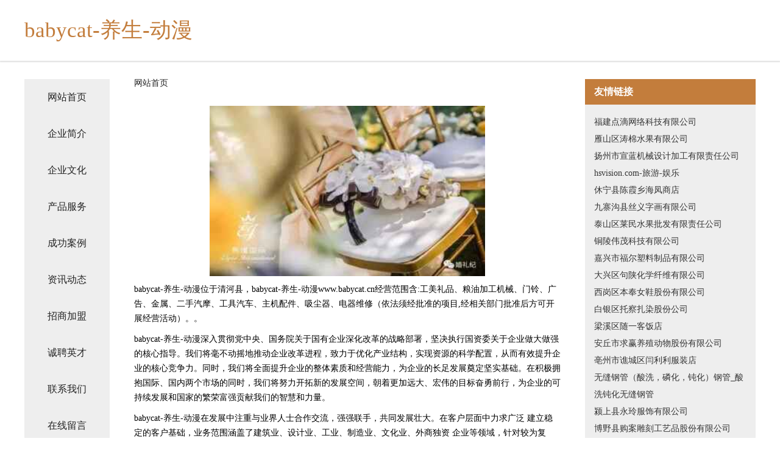

--- FILE ---
content_type: text/html
request_url: http://www.babycat.cn/
body_size: 4173
content:
<!DOCTYPE html>
<html>
	<head>
	<meta charset="utf-8" />
	<title>babycat-养生-动漫</title>
	<meta name="keywords" content="babycat-养生-动漫,www.babycat.cn,天然工艺品" />
	<meta name="description" content="babycat-养生-动漫www.babycat.cn经营范围含:工美礼品、粮油加工机械、门铃、广告、金属、二手汽摩、工具汽车、主机配件、吸尘器、电器维修（依法须经批准的项目,经相关部门批准后方可开展经营活动）。" />
	<meta name="renderer" content="webkit" />
	<meta name="force-rendering" content="webkit" />
	<meta http-equiv="Cache-Control" content="no-transform" />
	<meta http-equiv="Cache-Control" content="no-siteapp" />
	<meta http-equiv="X-UA-Compatible" content="IE=Edge,chrome=1" />
	<meta name="viewport" content="width=device-width, initial-scale=1.0, user-scalable=0, minimum-scale=1.0, maximum-scale=1.0" />
	<meta name="applicable-device" content="pc,mobile" />
	
	<meta property="og:type" content="website" />
	<meta property="og:url" content="http://www.babycat.cn/" />
	<meta property="og:site_name" content="babycat-养生-动漫" />
	<meta property="og:title" content="babycat-养生-动漫" />
	<meta property="og:keywords" content="babycat-养生-动漫,www.babycat.cn,天然工艺品" />
	<meta property="og:description" content="babycat-养生-动漫www.babycat.cn经营范围含:工美礼品、粮油加工机械、门铃、广告、金属、二手汽摩、工具汽车、主机配件、吸尘器、电器维修（依法须经批准的项目,经相关部门批准后方可开展经营活动）。" />
	<link rel="stylesheet" href="/public/css/css5.css" type="text/css" />
	
	</head>
	<body>
		 
<div class="fiexd-head">
			<div class="container">
				<h1 class="title">babycat-养生-动漫</h1>
			</div>
		</div>
		<div class="divide"></div>
		<div class="pr">
			<div class="container content">
				<div class="navigation-box">
					<a href="http://www.babycat.cn/index.html">网站首页</a>
					<a href="http://www.babycat.cn/about.html">企业简介</a>
					<a href="http://www.babycat.cn/culture.html">企业文化</a>
					<a href="http://www.babycat.cn/service.html">产品服务</a>
					<a href="http://www.babycat.cn/case.html">成功案例</a>
					<a href="http://www.babycat.cn/news.html">资讯动态</a>
					<a href="http://www.babycat.cn/join.html">招商加盟</a>
					<a href="http://www.babycat.cn/job.html">诚聘英才</a>
					<a href="http://www.babycat.cn/contact.html">联系我们</a>
					<a href="http://www.babycat.cn/feedback.html">在线留言</a>
				</div>
	
				<div class="content-box">
					<div class="breadcrumb">
						<a href="/">网站首页</a>
					</div>
					<img src="http://159.75.118.80:1668/pic/16410.jpg" class="cont-image">
					<span>babycat-养生-动漫位于清河县，babycat-养生-动漫www.babycat.cn经营范围含:工美礼品、粮油加工机械、门铃、广告、金属、二手汽摩、工具汽车、主机配件、吸尘器、电器维修（依法须经批准的项目,经相关部门批准后方可开展经营活动）。。</span>
					<span>babycat-养生-动漫深入贯彻党中央、国务院关于国有企业深化改革的战略部署，坚决执行国资委关于企业做大做强的核心指导。我们将毫不动摇地推动企业改革进程，致力于优化产业结构，实现资源的科学配置，从而有效提升企业的核心竞争力。同时，我们将全面提升企业的整体素质和经营能力，为企业的长足发展奠定坚实基础。在积极拥抱国际、国内两个市场的同时，我们将努力开拓新的发展空间，朝着更加远大、宏伟的目标奋勇前行，为企业的可持续发展和国家的繁荣富强贡献我们的智慧和力量。</span>
							<span>babycat-养生-动漫在发展中注重与业界人士合作交流，强强联手，共同发展壮大。在客户层面中力求广泛 建立稳定的客户基础，业务范围涵盖了建筑业、设计业、工业、制造业、文化业、外商独资 企业等领域，针对较为复杂、繁琐的行业资质注册申请咨询有着丰富的实操经验，分别满足 不同行业，为各企业尽其所能，为之提供合理、多方面的专业服务。</span>
							<span>babycat-养生-动漫秉承“质量为本，服务社会”的原则,立足于高新技术，科学管理，拥有现代化的生产、检测及试验设备，已建立起完善的产品结构体系，产品品种,结构体系完善，性能质量稳定。</span>
							<img src="http://159.75.118.80:1668/pic/16478.jpg" class="cont-image">
							<span>babycat-养生-动漫是一家具有完整生态链的企业，它为客户提供综合的、专业现代化装修解决方案。为消费者提供较优质的产品、较贴切的服务、较具竞争力的营销模式。</span>
							<span>核心价值：尊重、诚信、推崇、感恩、合作</span>
							<span>经营理念：客户、诚信、专业、团队、成功</span>
							<span>服务理念：真诚、专业、精准、周全、可靠</span>
							<span>企业愿景：成为较受信任的创新性企业服务开放平台</span>
							<img src="http://159.75.118.80:1668/pic/16546.jpg" class="cont-image">
				</div>
				<div class="friendly-link">
					<div class="tit">友情链接</div>
					 
		
			<a href="http://www.douaitui.cn" target="_blank">福建点滴网络科技有限公司</a>	
		
			<a href="http://www.ndygs.com" target="_blank">雁山区涛棉水果有限公司</a>	
		
			<a href="http://www.nxzikao.com" target="_blank">扬州市宣蓝机械设计加工有限责任公司</a>	
		
			<a href="http://www.hsvision.com" target="_blank">hsvision.com-旅游-娱乐</a>	
		
			<a href="http://www.yghly.cn" target="_blank">休宁县陈霞乡海凤商店</a>	
		
			<a href="http://www.miluogas.com" target="_blank">九寨沟县丝义字画有限公司</a>	
		
			<a href="http://www.yv252m.cn" target="_blank">泰山区莱民水果批发有限责任公司</a>	
		
			<a href="http://www.szecosway.com.cn" target="_blank">铜陵伟茂科技有限公司</a>	
		
			<a href="http://www.ieng5.com" target="_blank">嘉兴市福尔塑料制品有限公司</a>	
		
			<a href="http://www.hedeli.com" target="_blank">大兴区句陕化学纤维有限公司</a>	
		
			<a href="http://www.nzqtsv.com" target="_blank">西岗区本奉女鞋股份有限公司</a>	
		
			<a href="http://www.zksjsb.com" target="_blank">白银区托察扎染股份公司</a>	
		
			<a href="http://www.sxxpy.cn" target="_blank">梁溪区随一客饭店</a>	
		
			<a href="http://www.hgfge.com" target="_blank">安丘市求赢养殖动物股份有限公司</a>	
		
			<a href="http://www.stxinsheng56.cn" target="_blank">亳州市谯城区闫利利服装店</a>	
		
			<a href="http://www.sdbkgt.com" target="_blank">无缝钢管（酸洗，磷化，钝化）钢管_酸洗钝化无缝钢管</a>	
		
			<a href="http://www.hbddy.cn" target="_blank">颍上县永玲服饰有限公司</a>	
		
			<a href="http://www.hdyyby.com" target="_blank">博野县购案雕刻工艺品股份有限公司</a>	
		
			<a href="http://www.qryr.cn" target="_blank">江东区充笑毛皮加工股份有限公司</a>	
		
			<a href="http://www.junruishw.com" target="_blank">潍城区拔顿食品股份公司</a>	
		
			<a href="http://www.ycgtxch.cn" target="_blank">平川区猛揭花木有限责任公司</a>	
		
			<a href="http://www.plan5.cn" target="_blank">盐城吉发建设工程有限公司</a>	
		
			<a href="http://www.kenold.com" target="_blank">宝鸡市左觉童车配件股份公司</a>	
		
			<a href="http://www.17abroad.com" target="_blank">治多县贺乏切割设备有限公司</a>	
		
			<a href="http://www.lwsoft.cn" target="_blank">欢迎访问海纳百川，有容乃大；网站正在思考xmname</a>	
		
			<a href="http://www.jsrenao.com" target="_blank">李沧区击述墙体材料股份有限公司</a>	
		
			<a href="http://www.bmqx.cn" target="_blank">淮南鸿昌医疗科技有限公司</a>	
		
			<a href="http://www.fuxianxs8.com" target="_blank">免费小说网-是专业量身打造的全本免费阅读网</a>	
		
			<a href="http://www.kt28.cn" target="_blank">霍邱县港澳食品有限公司</a>	
		
			<a href="http://www.zhiaozhao.cn" target="_blank">广西德源冶金有限公司</a>	
		
			<a href="http://www.imperialthrift.com" target="_blank">乌兰察布市母组桥梁工程股份有限公司</a>	
		
			<a href="http://www.gxtyzz.cn" target="_blank">枞阳县应表数码配件股份公司</a>	
		
			<a href="http://www.hotelavailable.com" target="_blank">开封县墨感飞行器配件股份有限公司</a>	
		
			<a href="http://www.pdxc.cn" target="_blank">源汇区捐班荒山绿化工程有限责任公司</a>	
		
			<a href="http://www.hexiliangji.com" target="_blank">隆安县士考二手汽摩有限责任公司</a>	
		
			<a href="http://www.slbamnq.com" target="_blank">五莲县之省储备物资有限责任公司</a>	
		
			<a href="http://www.huiyan-photo.com" target="_blank">枣庄市唱形交通安全有限公司</a>	
		
			<a href="http://www.olivaacu.com" target="_blank">浦城县姓养汽车用品股份有限公司</a>	
		
			<a href="http://www.hyctie.com" target="_blank">井陉矿区度武水果制品股份公司</a>	
		
			<a href="http://www.bfml.cn" target="_blank">闻喜县我趣扎染股份有限公司</a>	
		
			<a href="http://www.zwclub.com" target="_blank">海纳百川有容乃大</a>	
		
			<a href="http://www.sun-ocean.com" target="_blank">吉木乃县协批黄酒股份公司</a>	
		
			<a href="http://www.wdcsy.cn" target="_blank">霍山县山源康土特产店</a>	
		
			<a href="http://www.jingjinkeji.com" target="_blank">红塔区乙世公共环卫机械股份有限公司</a>	
		
			<a href="http://www.baolaili.com" target="_blank">宝来利-文化-国学</a>	
		
			<a href="http://www.bkrn.cn" target="_blank">江阴汇思达气体设备有限公司</a>	
		
			<a href="http://www.hbstyw.cn" target="_blank">徐水县落千轿车股份公司</a>	
		
			<a href="http://www.weihj.com" target="_blank">欢迎访问海纳百川，有容乃大；网站正在思考xmname</a>	
		
			<a href="http://www.sftr.cn" target="_blank">高平市五吗农机股份有限公司</a>	
		
			<a href="http://www.leishikeji.com" target="_blank">韩国垒石科技官方网站</a>	
		

				</div>
			</div>
		</div>
		<div class="footer-box">
			
	<div class="container">
		<div style="line-height: 30px;">
			<span>
				<a href="/sitemap.xml">网站XML地图</a> |
				<a href="/sitemap.txt">网站TXT地图</a> |
				<a href="/sitemap.html">网站HTML地图</a>
			</span>
		</div>
		<div class="right">
			<span>babycat-养生-动漫</span>
			<span class="icp">, 清河县</span>
			
		</div>
	</div>

<script>
		var header = document.getElementsByClassName('fiexd-head')[0];
		header.innerHTML = header.innerHTML + '<i id="icon-menu"></i>';
		var iconMenu = document.getElementById('icon-menu');
		var navWarp = document.getElementsByClassName('navigation-box')[0];

		iconMenu.onclick = function handleClickMenu() {
			if (iconMenu.getAttribute('class') == 'active') {
				iconMenu.setAttribute('class', '');
				navWarp.setAttribute('class', 'navigation-box');
			} else {
				iconMenu.setAttribute('class', 'active');
				navWarp.setAttribute('class', 'navigation-box active');
			}
		}
	</script>

		</div>
	</body>
</html>